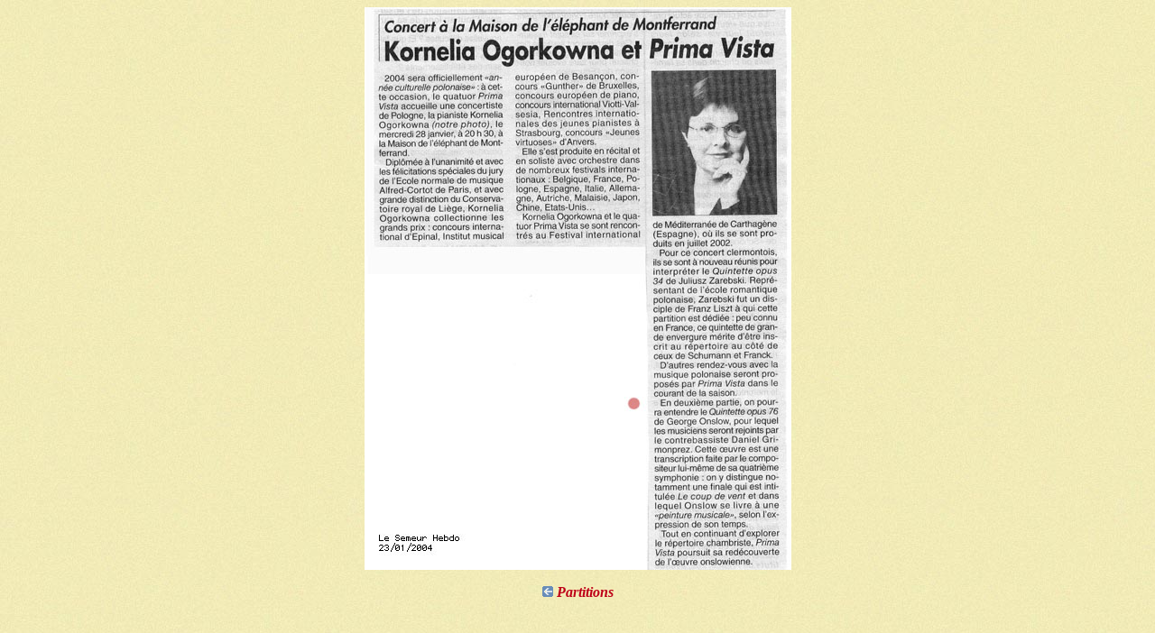

--- FILE ---
content_type: text/html
request_url: http://george.onslow.online.fr/kor.html
body_size: 702
content:
<!DOCTYPE HTML PUBLIC "-//W3C//DTD HTML 4.01 Transitional//EN">
<html>
<head>
<title>George Onslow : catalogue</title>
<meta http-equiv="Content-Type" content="text/html; charset=iso-8859-1">
</head>

<body background="fonds.JPG">
<div align="center">
  <p><font face="American Typewriter"><img src="kor.jpg" width="473" height="624"></font></p>
  <p><font size="2" face="American Typewriter"><strong><font color="#BE0018" size="4"><em><strong><a href="partitions.html"><img src="Icon007.gif" width="12" height="12" border="0"></a></strong></em></font></strong></font><font face="American Typewriter"> <font color="#BE0018"><em><strong>Partitions</strong></em></font></font></p>
</div>
</body>
</html>
